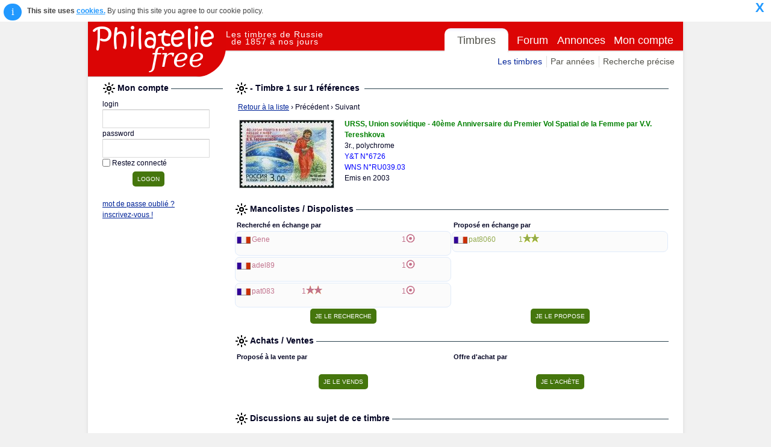

--- FILE ---
content_type: text/html; charset=iso-8859-15
request_url: https://www.philateliefree.fr/russie/view.php?action=play&query=timbre-recherche&pkb64=bWluaTIwMDNfUlVTX1JVMDM5LjAzLmpwZw==&rowid=
body_size: 21071
content:
 
 
		
		
		<!doctype html>
		<html lang="fr" xml:lang="fr" >
			<head>
	<title>Russie - Philatelie Free - Tous les Timbres-postes de Russie et Ex-URSS</title>  
	<meta http-equiv="Content-Type" content="text/html; charset=iso-8859-15">
	<meta name="viewport" content="width=device-width, initial-scale=1.0">
	<meta name="google-site-verification" content="kixETENj32zALKogBkNtZaZdBCPj50MpIxbfzyURYwk"/>
	<link rel="shortcut icon" type="image/x-icon" href="favicon.ico"/>
	<link rel="apple-touch-icon" href="apple-touch-icon.png"/>			
	<meta name="verification" content="2adc7caf88d80b73127b4485d1d65827" /> <!-- Zanox verif -->				
	 
			<meta name="SUBJECT" content="Philatélie Free : Timbres d'U.R.S.S. (Union soviétique) et de Russie">
			<meta name="RATING" content="Collection Philatelie Timbres Poste de Russie">
			<meta name="KEYWORDS" content="timbres, philatelie, timbres, timbres-postes, Russie, U.R.S.S., Union soviétique, ventes, echange, achat timbres, vente timbres, echanges timbres, aviation, Poste Aérienne, Préoblitérés, Timbres Taxes">
			<meta name="description" content="Philatélie de Russie : Tous les timbres d'U.R.S.S. et de Russie. Créez votre Mancoliste/Dispoliste pour faire vos échanges, achats, ventes, ou déposez vos annonces et prenez contacts avec d'autres collectionneurs.">
			<meta name="ABSTRACT" content="Tous les timbres-postes d'U.R.S.S. et de Russie : Echanges, achats, ventes entre collectionneurs">
			<meta name="language" content="fr">
			<meta name= "Classification" content= "collection, philatelie, timbres, U.R.S.S., Russie">
      <meta name="verify-v1" content="tJhRFdLW6PpnsHc6NnLiFB2ljKfjwXXB8AyNz5DVjPE="/>      
  		<meta name="Identifier-URL" content="http://www.philateliefree.fr/russie">
  		<meta name="COPYRIGHT" content="Philatelie Free">
  		<meta name="AUTHOR" content="Philatelie Free">
				<meta name="distribution" content="global">
		<meta name="revisit-after" content="10 Days">
		<meta name="email" content="www_dot_philatelie_at_free.fr">
		<meta name="OWNER" content="www_dot_philatelie_at_free.fr">
		<meta name="ROBOTS" content="index,follow,all">

  	<link href="../js/jquery-ui-1.11.4.custom/jquery-ui.css" rel="stylesheet">
    <link rel="stylesheet" href="../css/font-awesome-4.4.0/css/font-awesome.min.css">
		<link rel="stylesheet" id="reset-css" href="../css/reset.css?ver=1.0.0" type="text/css" media="all"/>
		<link rel="stylesheet" id="layout-css" href="../css/layout.css?ver=1.0.1" type="text/css" media="all"/>
    <link rel="stylesheet" id="typography-css" href="../css/typography.css?ver=1.0.4" type="text/css" media="all"/>
		<link rel="stylesheet" id="pages-css" href="../css/pages.css?ver=1.0.3" type="text/css" media="all"/>
		<link rel="stylesheet" id="theme-css" href="../css/theme.css?ver=1.0.7" type="text/css" media="all"/>
		<link rel="stylesheet" id="mediaqueries-css" href="../css/mediaqueries.css?ver=1.0.13" type="text/css" media="all"/>
    <link rel="stylesheet" id="country-spec-css" href="css/country-specific.css?ver=1.0.1" type="text/css" media="all"/>
    <link rel="stylesheet" id="select2-css" href="../css/select2.min.css?ver=1.0.2" type="text/css" media="all"/>
		<link rel="stylesheet" href="../css/magnific-popup.css?ver=1.0.0" type="text/css" media="all"/>

	<script type="text/javascript" language="javascript" src="../js/chartjs/Chart.min.js"></script>
  <script type="text/javascript" language="javascript" src="../js/jquery-2.1.4.min.js"></script>
	<script type="text/javascript" language="javascript" src="../js/jquery-ui-1.11.4.custom/jquery-ui.min.js"></script>

  <script type="text/javascript" language="javascript" src="../js/standard-NoExt.js?ver=1.0.6"></script>
	<script type="text/javascript" language="javascript" src="../js/select2.full.min.js?ver=1.0.0"></script>
	<script type="text/javascript" language="javascript" src="../js/counterUpdaters-NoExt.js?ver=1.0.8"></script>
	<script type="text/javascript" language="javascript" src="../js/myMancoDispoUpdaters-NoExt.js?ver=1.0.4"></script>
	<script type="text/javascript" language="javascript" src="../js/jquery.cookie.js?ver=1.0.0"></script>
	<script type="text/javascript" language="javascript" src="../js/jquery.cookieConsent.min.js?ver=1.0.0"></script>
	<script type="text/javascript" language="javascript" src="../js/jquery.magnific-popup.min.js?ver=1.0.0"></script>
</head>
 	
			<body class="body" >		
				<div id="thebody" class="thebody"><HEADER ID="header"><DIV CLASS="container"><DIV CLASS="header-left"><DIV ID="logo"><a class="ALink" href="http://www.philateliefree.fr/russie">Philatelie Free</a></DIV></DIV><DIV CLASS="header-right"><nav id="site-nav"><DIV ID="siteTitle"><span>Les timbres de Russie<br> de 1857 à nos jours</span></DIV><ul class="paneContainer"><li class="currentPane" id="Timbres"><a href="#">Timbres</a></li><li class="pane" id="Forum"><a href="question.php?action=setActivePanesite-nav_Forum">Forum</a></li><li class="pane" id="Annonces"><a href="announce.php?action=setActivePanesite-nav_Annonces">Annonces</a></li><li class="pane" id="MyAccount"><a href="myAccount.php?action=setActivePanesite-nav_MyAccount">Mon compte</a></li><span></span></ul><div class="tabPaneBox"><ul class="pager"><li class="currentPage" id="LesTimbres"><a href="index.php?action=setActivePagepagerTimbres_LesTimbres">Les timbres</a></li><li class="page" id="ByYear"><a href="timbre-annee.php?action=setActivePageTimbres_ByYear">Par années</a></li><li class="page" id="CrossedSearch"><a href="timbre-recherche.php?action=setActivePageTimbres_CrossedSearch">Recherche précise</a></li></ul></div></nav></DIV></DIV></HEADER>				<div id="content" class="clearfix">  	   
					<div class="container">    
						<section class="section">
																<div id="userBox" class="grid_1">
										<div name="logonForm" id="logonForm"><form id="logon" name="logon" action="?" method="post"><div><div class="pageTitle"><span>Mon compte&nbsp;</span></div><div id="loginContent"><table style="width:100%"><tr><td style=""><label class="inputLabelTop" for="login">login</label></td></tr><tr><td><input type="text" class="input" name="login" id="login" style="width:160px"/></td></tr></table><table style="width:100%"><tr><td style=""><label class="inputLabelTop" for="password">password</label></td></tr><tr><td><input type="password" class="input" name="password" id="password" style="width:160px"/></td></tr></table><table><tr><td><input type="checkbox" id="keepAlive"class="checkbox" name="keepAlive"/></td><td><label class="inputLabelRight" for="keepAlive">Restez connecté</label></td></tr></table><input type="submit" name="action" id="action" style="margin:5px 0 10px 50px;" value="logon"/><span></span></div><div class="logonMessage"><span class="warning"></span></div><div id="loginForget"><a class="ALink" href="javascript:popup('password.php','askPassword','');">mot de passe oublié ?</a><DIV><a class="ALink" href="javascript:popup('/subscribe.php','subscribe','');">inscrivez-vous&nbsp;!</a></DIV></div></div></form></div>

										<div id="pubLeft"><div><DIV STYLE="width:160px;"><INS CLASS="adsbygoogle" STYLE="display:inline-block;width:160px;height:600px" DATA-AD-CLIENT="ca-pub-9438665498891447" DATA-AD-SLOT="1433112082"></INS><script src="//pagead2.googlesyndication.com/pagead/js/adsbygoogle.js" async></script><script type="text/javascript">(adsbygoogle = window.adsbygoogle || []).push({});</script></DIV></div><div style="width:160px;padding-top:15px;text-align:center"><DIV><a class="ALink" href="http://www.tarifs-de-la-poste.fr" target="_blank" rel="noopener">Tarifs Postaux</a></DIV><DIV><span>Les tarifs de La Poste concernant l'envoi de courrier, lettre, colis, colissimo, etc... </span></DIV><DIV><a class="ALink" style="font-size:9px;color:green;text-decoration:none" href="http://www.tarifs-de-la-poste.fr" target="_blank" rel="noopener">www.tarifs-de-la-poste.fr</a></DIV><DIV STYLE="padding-top:15px;"><A HREF="https://www.awin1.com/cread.php?s=2176173&v=12665&q=338836&r=290633"><IMG SRC="https://www.awin1.com/cshow.php?s=2176173&v=12665&q=338836&r=290633" BORDER="0"></IMG></A></DIV></div><script type="text/javascript">    var _gaq = _gaq || [];    _gaq.push(['_setAccount', 'UA-43205608-1']);    _gaq.push(['_trackPageview']);    (function() {     var ga = document.createElement('script'); ga.type = 'text/javascript'; ga.async = true;     ga.src = ('https:' == document.location.protocol ? 'https://ssl' : 'http://www') + '.google-analytics.com/ga.js';     var s = document.getElementsByTagName('script')[0]; s.parentNode.insertBefore(ga, s);    })();</script></div>
									</div>
							<div class="grid_3 grid_right"><div style="width:100%;"><div class="pageTitle"><span> -  Timbre 1 sur 1 références &nbsp;</span></div><DIV><div style="width:100%;padding:5px;"><a class="ALink" href="timbre-recherche.php">Retour à la liste</a><span> &rsaquo; Précédent</span><span style=""> &rsaquo; Suivant</span></div><TABLE STYLE="width:100%"><TR><TD STYLE="padding:4px;"><img class="imgBord" src="img/timbre/2003/mini2003_RUS_RU039.03.jpg"/></TD><TD STYLE="padding:5px 0 0 10px;min-width:500px"><TABLE STYLE="width:100%;"><TR><TD><span class="stampTitle">URSS, Union soviétique - 40ème Anniversaire du Premier Vol Spatial de la Femme par V.V. Tereshkova</span></TD></TR></TABLE><DIV><span>3r., polychrome</span></DIV><DIV><div><span class="catNumber">Y&T N°6726</span></div><div><span class="catNumber">WNS N°RU039.03</span></div></DIV><DIV><span>Emis en 2003</span></DIV><DIV><span></span></DIV></TD></TR></TABLE><TABLE STYLE="width:100%"><TR><TD><TABLE STYLE="margin-top:10px;width:100%;margin-right:10px;"><TR><TD COLSPAN="2"><div class="pageTitle"><span>Mancolistes / Dispolistes&nbsp;</span></div></TD></TR><TR><TD STYLE="width:50%;"><div id="current_stamp_search" style="width:100%"><div class="pageTitle2"><span>Recherché en échange par</span></div><TABLE CLASS="dataList" STYLE="width:100%"><tr class="noStyleTRowOdd"><TD><DIV CLASS="dataListContent"><TABLE><TR CLASS="noStyle"><TD STYLE="padding:5px 0 0 2px;"><img src="img/country/FR.gif" alt="FRANCE " title="FRANCE "/></TD><TD STYLE="padding-left:2px;text-align:left;width:80px;"><span class="labelAccount labelManco" onclick="accountView(event,'Gene','Les informations personnelles de ');">Gene</span></TD><TD STYLE="padding-left:2px;width:80px;"></TD><TD STYLE="padding-left:2px;width:80px;"></TD><TD STYLE="padding-left:2px;width:80px;"><span class="labelManco">1</span><img src="img/cancel.gif"/></TD></TR><TR CLASS="noStyle"><TD COLSPAN="5" STYLE="text-align:right;padding-right:4px;padding-bottom:7px;"></TD></TR></TABLE></DIV></TD></tr><tr class="noStyleTRowEven"><TD><DIV CLASS="dataListContent"><TABLE><TR CLASS="noStyle"><TD STYLE="padding:5px 0 0 2px;"><img src="img/country/FR.gif" alt="FRANCE Bourgogne" title="FRANCE Bourgogne"/></TD><TD STYLE="padding-left:2px;text-align:left;width:80px;"><span class="labelAccount labelManco" onclick="accountView(event,'adel89','Les informations personnelles de ');">adel89</span></TD><TD STYLE="padding-left:2px;width:80px;"></TD><TD STYLE="padding-left:2px;width:80px;"></TD><TD STYLE="padding-left:2px;width:80px;"><span class="labelManco">1</span><img src="img/cancel.gif"/></TD></TR><TR CLASS="noStyle"><TD COLSPAN="5" STYLE="text-align:right;padding-right:4px;padding-bottom:7px;"></TD></TR></TABLE></DIV></TD></tr><tr class="noStyleTRowOdd"><TD><DIV CLASS="dataListContent"><TABLE><TR CLASS="noStyle"><TD STYLE="padding:5px 0 0 2px;"><img src="img/country/FR.gif" alt="FRANCE " title="FRANCE "/></TD><TD STYLE="padding-left:2px;text-align:left;width:80px;"><span class="labelAccount labelManco" onclick="accountView(event,'pat083','Les informations personnelles de ');">pat083</span></TD><TD STYLE="padding-left:2px;width:80px;"><span class="labelManco">1</span><img src="img/1erChoix.gif"/></TD><TD STYLE="padding-left:2px;width:80px;"></TD><TD STYLE="padding-left:2px;width:80px;"><span class="labelManco">1</span><img src="img/cancel.gif"/></TD></TR><TR CLASS="noStyle"><TD COLSPAN="5" STYLE="text-align:right;padding-right:4px;padding-bottom:7px;"></TD></TR></TABLE></DIV></TD></tr></TABLE></div></TD><TD STYLE="width:50%;"><div id="current_stamp_dispo" style="width:100%"><div class="pageTitle2"><span>Proposé en échange par</span></div><TABLE CLASS="dataList" STYLE="width:100%"><tr class="noStyleTRowOdd"><TD><DIV CLASS="dataListContent"><TABLE><TR CLASS="noStyle"><TD STYLE="padding:5px 0 0 2px;"><img src="img/country/FR.gif" alt="FRANCE Maine et Loire" title="FRANCE Maine et Loire"/></TD><TD STYLE="padding-left:2px;text-align:left;width:80px;"><span class="labelAccount labelDispo" onclick="accountView(event,'pat8060','Les informations personnelles de ');">pat8060</span></TD><TD STYLE="padding-left:2px;width:80px;"><span class="labelDispo">1</span><img src="img/1erChoixG.gif"/></TD><TD STYLE="padding-left:2px;width:80px;"></TD><TD STYLE="padding-left:2px;width:80px;"></TD></TR><TR CLASS="noStyle"><TD COLSPAN="5" STYLE="text-align:right;padding-right:4px;"></TD></TR></TABLE></DIV></TD></tr></TABLE></div></TD></TR><TR CLASS="noStyle"><TD STYLE="text-align:center;"><input type="button" value="Je le recherche" onclick="javascript:ajaxPopup('add-manco-dispo.php?action=play&mode=manco&query=timbre-recherche&pk=mini2003_RUS_RU039.03.jpg','',800,620);"/></TD><TD STYLE="text-align:center;"><input type="button" value="Je le propose" onclick="javascript:ajaxPopup('add-manco-dispo.php?action=play&mode=dispo&query=timbre-recherche&pk=mini2003_RUS_RU039.03.jpg','',800,620);"/></TD></TR></TABLE><TABLE STYLE="margin-top:10px;width:100%;margin-right:10px;"><TR><TD COLSPAN="2"><div class="pageTitle"><span>Achats / Ventes&nbsp;</span></div></TD></TR><TR><TD STYLE="width:50%;"><div id="current_stamp_search" style="width:100%"><div class="pageTitle2"><span>Proposé à la vente par</span></div></div></TD><TD STYLE="width:50%;"><div id="current_stamp_dispo" style="width:100%"><div class="pageTitle2"><span>Offre d'achat par</span></div><TABLE CLASS="dataList" STYLE="width:100%"></TABLE></div></TD></TR><TR CLASS="noStyle"><TD STYLE="text-align:center;"><input type="button" value="Je le vends" onclick="javascript:ajaxPopup('add-manco-dispo.php?action=play&mode=sell&query=timbre-recherche&pk=mini2003_RUS_RU039.03.jpg','',800,620);"/></TD><TD STYLE="text-align:center;"><input type="button" value="Je l'achète" onclick="javascript:ajaxPopup('add-manco-dispo.php?action=play&mode=buy&query=timbre-recherche&pk=mini2003_RUS_RU039.03.jpg','',800,620);"/></TD></TR></TABLE></TD></TR></TABLE></DIV><div id="forum" style="width:100%;padding-top:20px;margin-top:10px;"><div class="pageTitle"><span>Discussions au sujet de ce timbre&nbsp;</span></div><TABLE STYLE="width:100%;"><TR><TD STYLE="width:80%;padding:4px;"><div><span>Aucune discussion sur ce timbre n'est ouverte</span></div></TD><TD STYLE="text-align:right"></TD></TR></TABLE></div><div id="relatedStamps" style="margin-top:10px;"><div class="pageTitle2"><span>Variétés ou particularités</span></div><TABLE STYLE="width:100%;"><TR><TD STYLE="text-align:right;"></TD></TR></TABLE></div><div><span style="padding:4px;">Aucune variété référencée</span></div><div id="Cancellation" style="width:100%;margin-top:5px;"><div class="pageTitle2"><span>Oblitérations</span></div><TABLE STYLE="width:100%;"><TR><TD STYLE="padding:4px;"><div><span>Aucune oblitération référencée</span></div></TD><TD STYLE="width:120px;text-align:right;"></TD></TR></TABLE></div><div id="EbayNew" style="width:100%;margin-top:20px;"><div class="pageTitle"><span>Les Encheres ebay actuelles&nbsp;</span></div><span id="ebayB1" style="width:100%;display:none;"><div class="adsense" style="text-align:center; padding: 0px 0px 3px 0px;"><script type="text/javascript">google_ad_client = 'ca-pub-9438665498891447';google_ad_slot = '3686457624';google_ad_width = 468;google_ad_height = 60;</script><script type="text/javascript"src="https://pagead2.googlesyndication.com/pagead/show_ads.js"></script></div></span><span id="ebayB1Hide" style="display:none"></span><script>ebayViewViewITM( 'EBAY-FR', 'Russie', '40422', 'ebayB1', '2003', '',  'Russie', '2003', '')</script></div><div id="zoom" style="width:100%;margin-top:10px;"><div class="pageTitle"><span>Image agrandie&nbsp;</span></div><DIV STYLE="width:100%;text-align:center;padding:10px;"><img class="imgBordXL" src="img/timbre/2003/2003_RUS_RU039.03.jpg"/></DIV></div></div></div>													</section>
					</div>
				</div>
				</div>
				<FOOTER ID="footer" CLASS="clearfix"><DIV CLASS="container"><DIV CLASS="grid_1"><span class="footerTitle PF">Philatelie <i> free</i></span><NAV CLASS="sitemap" STYLE="padding-bottom:10px;"><UL><LI><A HREF="//www.philateliefree.fr">France</A></LI><LI><a class="ALink" href="../colonies">Colonies Fran&ccedil;aises</a></LI><LI><A HREF="../monaco">Monaco, Andorre</A></LI><LI><A HREF="../benelux">Belgique, Pays-Bas, Luxembourg</A></LI><LI><A HREF="../afrique">Afrique francophone</A></LI><LI><A HREF="../allemagne">Allemagne</A></LI><LI><a class="ALink" href="../america">Etats-Unis d'Amerique, Canada</a></LI><LI><A HREF="../russie">U.R.S.S., Russie</A></LI><LI><A HREF="../asie">Chine, Cambodge, Vietnam</A></LI><LI><A HREF="../italie">Italie, Vatican, ..., Balkans</A></LI><LI><A HREF="../espana">Espagne, colonies espagnoles</A></LI><LI><A HREF="../europe-nord">Europe du Nord : Grande-Bretagne et Groenland</A></LI></UL></NAV><A HREF="?lang=FR" CLASS="icon icon_fr"></A><A HREF="?lang=EN" CLASS="icon icon_en"></A><A HREF="?lang=ES" CLASS="icon icon_es"></A><A HREF="?lang=DE" CLASS="icon icon_de"></A></DIV><DIV ID="info-site" CLASS="grid_2"><a class="ALink" href="http://www.philateliefree.fr/russie" target="_top">© 2012-2026 Philatelie <i>free</i> - Timbres de Russie.</a><span style="font-size:9px;color:#888888;"><br>Tous les timbres de Russie. 
          Outil de recherche par années, type, séries, mot-clés ou sujet. 
		Présentation par liste ou galerie. Chaque timbre possède une fiche avec descriptif et images. 
		Echange et forum de discussions sur les timbres de Russie 
          et la philatélie en générale.	Les timbres-postes de Russie et aussi leurs timbres d'aviation avec la Poste Aérienne puis les 
          Bloc-feuillet et Timbres Taxes.</span><span style="font-size:9px;"><br>Les images présentées avant 2004 sont la propriété du site Philatelie Free. Philatelie Free peut fournir sur demande 
                      certaines images pour un usage à titre personnel et non commercial.<br></span><span style="font-size:9px;"><br>A partir de 2004 la plupart des images présentées proviennent du site du <a href="http://www.wnsstamps.ch">WNS</a><br><br></span><DIV><a class="ALink" href="contact.php?action=setActivePagepagerForum_Contact#">Contactez-nous</a></DIV></DIV><DIV ID="dream" CLASS="grid_1 grid_right"><DIV STYLE="padding-bottom:10px;"><span class="footerTitle">Bien débuter, documentations</span><UL><LI><a class="ALink" href="javascript:ajaxPopup('../documentation/01-Inscription/inscription.html','Inscription',700,700,100,50)">S'inscrire, pourquoi ?</a></LI><LI><a class="ALink" href="javascript:ajaxPopup('../documentation/02-SaisieListes/SaisieListes.html','Liste',700,700,100,50)">Saisir ses listes</a></LI><LI><a class="ALink" href="javascript:ajaxPopup('../documentation/03-ImportExport/ImportExport.html','Import-Export',700,700,100,50)">Importer/Exporter</a></LI><LI><a class="ALink" href="https://www.facebook.com/pages/Philatelie-free/357117741037274" target="_blank" rel="noopener"><img style='max-width:15px;' src='img/ft-fb.png'/>&nbsp;Facebook page</a></LI></UL></DIV><span class="footerTitle">Détente</span><A REL="noopener" TARGET="_blank" HREF="https://perso.inooi.com/"><IMG SRC="https://perso.inooi.com/v2/fr/lt/logoInooiPetit.gif" TITLE="Petite d&eacute;tente r&ecirc;ves et voyages avec ce site Ami : a visiter absolument !" STYLE="width:153;height:82;"></IMG></A></DIV><SPAN STYLE="display: inline;line-height:3;font-size:16px;color:#eee" CLASS="et_pb_scroll_top et-hidden fa fa-chevron-up fa-x2"></SPAN></DIV></FOOTER>	<script language="JavaScript" type="text/javascript">
if ( $('.et_pb_scroll_top').length ) {
			$(window).scroll(function(){
				if ($(this).scrollTop() > 800) {
					$('.et_pb_scroll_top').show().removeClass( 'et-hidden' ).addClass( 'et-visible' );
				} else {
					$('.et_pb_scroll_top').removeClass( 'et-visible' ).addClass( 'et-hidden' );
				}
			});

			//Click event to scroll to top
			$('.et_pb_scroll_top').click(function(){
				$('html, body').animate({scrollTop : 0},300);
			});
		}	
</script>
	<script language="JavaScript" type="text/javascript">
		  $(function () {
		    $.cookieConsent();
		  });
	</script>
			</body>
			<script language="JavaScript">
				gotoAnchor( );
			</script>
		</html>
		<script language="JavaScript" type="text/javascript">
	$('.open-popup-link').magnificPopup({
	  type:'inline',
	  midClick: true // Allow opening popup on middle mouse click. Always set it to true if you don't provide alternative source in href.
	});
	
</script>
	
	

--- FILE ---
content_type: text/html; charset=iso-8859-15
request_url: https://www.philateliefree.fr/ebayAPI2021/ebayAPI.php?fx=ebayViewFullITM&globalId=EBAY-FR&affiliateCustomId=Russie&catId=40422&query=2003&sellers=&defautTerritory=Russie&defautYear=2003&maxhit=
body_size: 16719
content:

<div style="height:auto"><div style="font-size:12px;"><b><a class="ebayTitle" href="https://www.ebay.fr/itm/306722318447?_skw=2003&hash=item476a13286f%3Ag%3APNkAAOSw%7E%7Epg1aM4&mkevt=1&mkcid=1&mkrid=709-53476-19255-0&campid=5336144980&customid=1560086&toolid=10049">S38564 RUSSIE EUROPA CEPT 2003 MNH** MS</a></b></div><table><tr><td style="padding:0 3px 3px 0"><img src="img/111-user.png" style="width:20px;"/></td><td style="font-size:11px;color:#888888;">francobolli-stamps (99.7%)</td></tr></table><table style="width:95%"><tr><td rowspan="3" style="padding:0 10px 20px 0;height:83px;width:110px;"><a href="https://www.ebay.fr/itm/306722318447?_skw=2003&hash=item476a13286f%3Ag%3APNkAAOSw%7E%7Epg1aM4&mkevt=1&mkcid=1&mkrid=709-53476-19255-0&campid=5336144980&customid=1560086&toolid=10049"><img style="max-width:100px;" border="0" src="https://i.ebayimg.com/images/g/PNkAAOSw~~pg1aM4/s-l1600.jpg"></a></td></tr><tr><td style="font-size:12px;text-align:top;padding-bottom:5px;"><strong>3.00 EUR</strong><br/><a class="ebayTitle" href="https://www.ebay.fr/itm/306722318447?_skw=2003&hash=item476a13286f%3Ag%3APNkAAOSw%7E%7Epg1aM4&mkevt=1&mkcid=1&mkrid=709-53476-19255-0&campid=5336144980&customid=1560086&toolid=10049"><img border="0" src="img/buyitnow.gif"></a><br/><span style="font-size:9px;">Date: Mercredi 21 Janvier 00:15</span><br/></td></tr></table></div><div style="height:auto"><div style="font-size:12px;"><b><a class="ebayTitle" href="https://www.ebay.fr/itm/306664961869?_skw=2003&hash=item4766a7f74d%3Ag%3AkoEAAOSwv-5edyy8&amdata=enc%3AAQALAAAA4DZq0hFgvSYlgrFkWCFZ3z2vS77X4CKXfqLWDI67nJ%2BFtWRqQ3SlOKokDHVlpW5OLBJ7UvVmhj3oTatAINpzW3qm0HAeZZZjmBH5hFfURvdfRw%2FXLRtBe1y9oRrhkNqYdnml6PVAcI7n9DIN%2F7yj2UeuqVa7SrApu4z52JAO1qSAARJOfMiMXfzMVBCYNDJP5RJMfvaeOvajrI9tBuYb%2FYZrF9AeE%2FSOjuF4BUFGsY3j6o24k7DVJ8LogjurAeTMqhnPHWZAYbwPxLj9lZRW0NI3vsLdRGdxz7FSdS%2FowA2A&mkevt=1&mkcid=1&mkrid=709-53476-19255-0&campid=5336144980&customid=1560086&toolid=10049">15024) San Marino 2003 MNH Neuf - San Petersbourg 6v</a></b></div><table><tr><td style="padding:0 3px 3px 0"><img src="img/111-user.png" style="width:20px;"/></td><td style="font-size:11px;color:#888888;">francobolli-stamps (99.7%)</td></tr></table><table style="width:95%"><tr><td rowspan="3" style="padding:0 10px 20px 0;height:83px;width:110px;"><a href="https://www.ebay.fr/itm/306664961869?_skw=2003&hash=item4766a7f74d%3Ag%3AkoEAAOSwv-5edyy8&amdata=enc%3AAQALAAAA4DZq0hFgvSYlgrFkWCFZ3z2vS77X4CKXfqLWDI67nJ%2BFtWRqQ3SlOKokDHVlpW5OLBJ7UvVmhj3oTatAINpzW3qm0HAeZZZjmBH5hFfURvdfRw%2FXLRtBe1y9oRrhkNqYdnml6PVAcI7n9DIN%2F7yj2UeuqVa7SrApu4z52JAO1qSAARJOfMiMXfzMVBCYNDJP5RJMfvaeOvajrI9tBuYb%2FYZrF9AeE%2FSOjuF4BUFGsY3j6o24k7DVJ8LogjurAeTMqhnPHWZAYbwPxLj9lZRW0NI3vsLdRGdxz7FSdS%2FowA2A&mkevt=1&mkcid=1&mkrid=709-53476-19255-0&campid=5336144980&customid=1560086&toolid=10049"><img style="max-width:100px;" border="0" src="https://i.ebayimg.com/images/g/koEAAOSwv-5edyy8/s-l1200.jpg"></a></td></tr><tr><td style="font-size:12px;text-align:top;padding-bottom:5px;"><strong>4.00 EUR</strong><br/><a class="ebayTitle" href="https://www.ebay.fr/itm/306664961869?_skw=2003&hash=item4766a7f74d%3Ag%3AkoEAAOSwv-5edyy8&amdata=enc%3AAQALAAAA4DZq0hFgvSYlgrFkWCFZ3z2vS77X4CKXfqLWDI67nJ%2BFtWRqQ3SlOKokDHVlpW5OLBJ7UvVmhj3oTatAINpzW3qm0HAeZZZjmBH5hFfURvdfRw%2FXLRtBe1y9oRrhkNqYdnml6PVAcI7n9DIN%2F7yj2UeuqVa7SrApu4z52JAO1qSAARJOfMiMXfzMVBCYNDJP5RJMfvaeOvajrI9tBuYb%2FYZrF9AeE%2FSOjuF4BUFGsY3j6o24k7DVJ8LogjurAeTMqhnPHWZAYbwPxLj9lZRW0NI3vsLdRGdxz7FSdS%2FowA2A&mkevt=1&mkcid=1&mkrid=709-53476-19255-0&campid=5336144980&customid=1560086&toolid=10049"><img border="0" src="img/buyitnow.gif"></a><br/><span style="font-size:9px;">Date: Vendredi 19 Décembre 01:57</span><br/></td></tr></table></div><div style="height:auto"><div style="font-size:12px;"><b><a class="ebayTitle" href="https://www.ebay.fr/itm/317779575046?_skw=2003&hash=item49fd238106%3Ag%3AgJUAAOSwbGRnCTEL&mkevt=1&mkcid=1&mkrid=709-53476-19255-0&campid=5336144980&customid=1560086&toolid=10049">Russie lot  timbre 2002-2003 dont bloc feuillet   256/257/258/259/260 neuf **</a></b></div><table><tr><td style="padding:0 3px 3px 0"><img src="img/111-user.png" style="width:20px;"/></td><td style="font-size:11px;color:#888888;">laperledesfees (100.0%)</td></tr></table><table style="width:95%"><tr><td rowspan="3" style="padding:0 10px 20px 0;height:83px;width:110px;"><a href="https://www.ebay.fr/itm/317779575046?_skw=2003&hash=item49fd238106%3Ag%3AgJUAAOSwbGRnCTEL&mkevt=1&mkcid=1&mkrid=709-53476-19255-0&campid=5336144980&customid=1560086&toolid=10049"><img style="max-width:100px;" border="0" src="https://i.ebayimg.com/images/g/gJUAAOSwbGRnCTEL/s-l1600.jpg"></a></td></tr><tr><td style="font-size:12px;text-align:top;padding-bottom:5px;"><strong>47.00 EUR</strong><br/><a class="ebayTitle" href="https://www.ebay.fr/itm/317779575046?_skw=2003&hash=item49fd238106%3Ag%3AgJUAAOSwbGRnCTEL&mkevt=1&mkcid=1&mkrid=709-53476-19255-0&campid=5336144980&customid=1560086&toolid=10049"><img border="0" src="img/buyitnow.gif"></a><br/><span style="font-size:9px;">Date: Lundi 19 Janvier 18:02</span><br/></td></tr></table></div><div style="height:auto"><div style="font-size:12px;"><b><a class="ebayTitle" href="https://www.ebay.fr/itm/406379838130?_skw=2003&hash=item5e9e203ab2%3Ag%3A3ioAAOSwLhhf9ZGA&mkevt=1&mkcid=1&mkrid=709-53476-19255-0&campid=5336144980&customid=1560086&toolid=10049">RUSSIE 2003 MINIFEUILLES FRUITS SERIE COMPLETE UNIFIEE 6834/38</a></b></div><table><tr><td style="padding:0 3px 3px 0"><img src="img/111-user.png" style="width:20px;"/></td><td style="font-size:11px;color:#888888;">alidov (100.0%)</td></tr></table><table style="width:95%"><tr><td rowspan="3" style="padding:0 10px 20px 0;height:83px;width:110px;"><a href="https://www.ebay.fr/itm/406379838130?_skw=2003&hash=item5e9e203ab2%3Ag%3A3ioAAOSwLhhf9ZGA&mkevt=1&mkcid=1&mkrid=709-53476-19255-0&campid=5336144980&customid=1560086&toolid=10049"><img style="max-width:100px;" border="0" src="https://i.ebayimg.com/images/g/3ioAAOSwLhhf9ZGA/s-l1600.jpg"></a></td></tr><tr><td style="font-size:12px;text-align:top;padding-bottom:5px;"><strong>20.00 EUR</strong><br/><a class="ebayTitle" href="https://www.ebay.fr/itm/406379838130?_skw=2003&hash=item5e9e203ab2%3Ag%3A3ioAAOSwLhhf9ZGA&mkevt=1&mkcid=1&mkrid=709-53476-19255-0&campid=5336144980&customid=1560086&toolid=10049"><img border="0" src="img/buyitnow.gif"></a><br/><span style="font-size:9px;">Date: Jeudi 13 Novembre 15:03</span><br/></td></tr></table></div><div style="height:auto"><div style="font-size:12px;"><b><a class="ebayTitle" href="https://www.ebay.fr/itm/286558363952?_skw=2003&hash=item42b835a130%3Ag%3ATIMAAeSwQ5xoH2K7&mkevt=1&mkcid=1&mkrid=709-53476-19255-0&campid=5336144980&customid=1560086&toolid=10049">Russie - 2003 - No 6754/6758 - Voitures</a></b></div><table><tr><td style="padding:0 3px 3px 0"><img src="img/111-user.png" style="width:20px;"/></td><td style="font-size:11px;color:#888888;">azurphilatelie (100.0%)</td></tr></table><table style="width:95%"><tr><td rowspan="3" style="padding:0 10px 20px 0;height:83px;width:110px;"><a href="https://www.ebay.fr/itm/286558363952?_skw=2003&hash=item42b835a130%3Ag%3ATIMAAeSwQ5xoH2K7&mkevt=1&mkcid=1&mkrid=709-53476-19255-0&campid=5336144980&customid=1560086&toolid=10049"><img style="max-width:100px;" border="0" src="https://i.ebayimg.com/images/g/TIMAAeSwQ5xoH2K7/s-l960.jpg"></a></td></tr><tr><td style="font-size:12px;text-align:top;padding-bottom:5px;"><strong>2.75 EUR</strong><br/><a class="ebayTitle" href="https://www.ebay.fr/itm/286558363952?_skw=2003&hash=item42b835a130%3Ag%3ATIMAAeSwQ5xoH2K7&mkevt=1&mkcid=1&mkrid=709-53476-19255-0&campid=5336144980&customid=1560086&toolid=10049"><img border="0" src="img/buyitnow.gif"></a><br/><span style="font-size:9px;">Date: Samedi 10 Mai 16:25</span><br/></td></tr></table></div><div style="height:auto"><div style="font-size:12px;"><b><a class="ebayTitle" href="https://www.ebay.fr/itm/286558363959?_skw=2003&hash=item42b835a137%3Ag%3AsHIAAeSw1BpoH2Ks&mkevt=1&mkcid=1&mkrid=709-53476-19255-0&campid=5336144980&customid=1560086&toolid=10049">Russie - 2003 - No 6726/6730</a></b></div><table><tr><td style="padding:0 3px 3px 0"><img src="img/111-user.png" style="width:20px;"/></td><td style="font-size:11px;color:#888888;">azurphilatelie (100.0%)</td></tr></table><table style="width:95%"><tr><td rowspan="3" style="padding:0 10px 20px 0;height:83px;width:110px;"><a href="https://www.ebay.fr/itm/286558363959?_skw=2003&hash=item42b835a137%3Ag%3AsHIAAeSw1BpoH2Ks&mkevt=1&mkcid=1&mkrid=709-53476-19255-0&campid=5336144980&customid=1560086&toolid=10049"><img style="max-width:100px;" border="0" src="https://i.ebayimg.com/images/g/sHIAAeSw1BpoH2Ks/s-l960.jpg"></a></td></tr><tr><td style="font-size:12px;text-align:top;padding-bottom:5px;"><strong>3.30 EUR</strong><br/><a class="ebayTitle" href="https://www.ebay.fr/itm/286558363959?_skw=2003&hash=item42b835a137%3Ag%3AsHIAAeSw1BpoH2Ks&mkevt=1&mkcid=1&mkrid=709-53476-19255-0&campid=5336144980&customid=1560086&toolid=10049"><img border="0" src="img/buyitnow.gif"></a><br/><span style="font-size:9px;">Date: Samedi 10 Mai 16:25</span><br/></td></tr></table></div><div style="height:auto"><div style="font-size:12px;"><b><a class="ebayTitle" href="https://www.ebay.fr/itm/187738052644?_skw=2003&hash=item2bb60f5824%3Ag%3AxHwAAOSwXUlf9ZC3&mkevt=1&mkcid=1&mkrid=709-53476-19255-0&campid=5336144980&customid=1560086&toolid=10049">RUSSIE 2003 MINIFEUILLES VICTOIRE COUPE DAVIS TENNIS SERIE COMP. UNIFIE 6782/83</a></b></div><table><tr><td style="padding:0 3px 3px 0"><img src="img/111-user.png" style="width:20px;"/></td><td style="font-size:11px;color:#888888;">alidov (100.0%)</td></tr></table><table style="width:95%"><tr><td rowspan="3" style="padding:0 10px 20px 0;height:83px;width:110px;"><a href="https://www.ebay.fr/itm/187738052644?_skw=2003&hash=item2bb60f5824%3Ag%3AxHwAAOSwXUlf9ZC3&mkevt=1&mkcid=1&mkrid=709-53476-19255-0&campid=5336144980&customid=1560086&toolid=10049"><img style="max-width:100px;" border="0" src="https://i.ebayimg.com/images/g/xHwAAOSwXUlf9ZC3/s-l1600.jpg"></a></td></tr><tr><td style="font-size:12px;text-align:top;padding-bottom:5px;"><strong>23.00 EUR</strong><br/><a class="ebayTitle" href="https://www.ebay.fr/itm/187738052644?_skw=2003&hash=item2bb60f5824%3Ag%3AxHwAAOSwXUlf9ZC3&mkevt=1&mkcid=1&mkrid=709-53476-19255-0&campid=5336144980&customid=1560086&toolid=10049"><img border="0" src="img/buyitnow.gif"></a><br/><span style="font-size:9px;">Date: Jeudi 13 Novembre 15:07</span><br/></td></tr></table></div><div style="height:auto"><div style="font-size:12px;"><b><a class="ebayTitle" href="https://www.ebay.fr/itm/286558363986?_skw=2003&hash=item42b835a152%3Ag%3AxEoAAeSwqI5oH2Ip&mkevt=1&mkcid=1&mkrid=709-53476-19255-0&campid=5336144980&customid=1560086&toolid=10049">Russie - 2003 - No 6715/6719</a></b></div><table><tr><td style="padding:0 3px 3px 0"><img src="img/111-user.png" style="width:20px;"/></td><td style="font-size:11px;color:#888888;">azurphilatelie (100.0%)</td></tr></table><table style="width:95%"><tr><td rowspan="3" style="padding:0 10px 20px 0;height:83px;width:110px;"><a href="https://www.ebay.fr/itm/286558363986?_skw=2003&hash=item42b835a152%3Ag%3AxEoAAeSwqI5oH2Ip&mkevt=1&mkcid=1&mkrid=709-53476-19255-0&campid=5336144980&customid=1560086&toolid=10049"><img style="max-width:100px;" border="0" src="https://i.ebayimg.com/images/g/xEoAAeSwqI5oH2Ip/s-l960.jpg"></a></td></tr><tr><td style="font-size:12px;text-align:top;padding-bottom:5px;"><strong>3.85 EUR</strong><br/><a class="ebayTitle" href="https://www.ebay.fr/itm/286558363986?_skw=2003&hash=item42b835a152%3Ag%3AxEoAAeSwqI5oH2Ip&mkevt=1&mkcid=1&mkrid=709-53476-19255-0&campid=5336144980&customid=1560086&toolid=10049"><img border="0" src="img/buyitnow.gif"></a><br/><span style="font-size:9px;">Date: Samedi 10 Mai 16:25</span><br/></td></tr></table></div><div style="height:auto"><div style="font-size:12px;"><b><a class="ebayTitle" href="https://www.ebay.fr/itm/234321688218?_skw=2003&hash=item368ea9369a%3Ag%3AXMkAAOSwAChhj922&amdata=enc%3AAQALAAAA4DZq0hFgvSYlgrFkWCFZ3z29LF6JEhD3REPwXqDOs7Y%2BPtQj9kQrPIxWI9%2FoxuOKNzWLiTzuww5U0wRjulZJ6StjmmiROxQpasMNq1ZifgJoONTrS7W40kmUZaT%2BEffmXDHjCkSq%2Bt4W89YPwMmsD0ysEg4wlJilRdDyjAAhyXB%2B%2Fwr5BURWGVdFBd--pelQZtWGYnJubXg%2BKWJ66aYqlHEyG3YERGZ3TlOttnq%2BGl0EhZrdraqqokzguKkaS%2Fvi8Wy0GjCN%2B057bLBU1oi64r559HqKwtlPx3d2DKmy5p9f&mkevt=1&mkcid=1&mkrid=709-53476-19255-0&campid=5336144980&customid=1560086&toolid=10049">russie Bloc 63 (complete edition) neuf avec gomme originale 2003 bataille navale</a></b></div><table><tr><td style="padding:0 3px 3px 0"><img src="img/111-user.png" style="width:20px;"/></td><td style="font-size:11px;color:#888888;">prophila (99.0%)</td></tr></table><table style="width:95%"><tr><td rowspan="3" style="padding:0 10px 20px 0;height:83px;width:110px;"><a href="https://www.ebay.fr/itm/234321688218?_skw=2003&hash=item368ea9369a%3Ag%3AXMkAAOSwAChhj922&amdata=enc%3AAQALAAAA4DZq0hFgvSYlgrFkWCFZ3z29LF6JEhD3REPwXqDOs7Y%2BPtQj9kQrPIxWI9%2FoxuOKNzWLiTzuww5U0wRjulZJ6StjmmiROxQpasMNq1ZifgJoONTrS7W40kmUZaT%2BEffmXDHjCkSq%2Bt4W89YPwMmsD0ysEg4wlJilRdDyjAAhyXB%2B%2Fwr5BURWGVdFBd--pelQZtWGYnJubXg%2BKWJ66aYqlHEyG3YERGZ3TlOttnq%2BGl0EhZrdraqqokzguKkaS%2Fvi8Wy0GjCN%2B057bLBU1oi64r559HqKwtlPx3d2DKmy5p9f&mkevt=1&mkcid=1&mkrid=709-53476-19255-0&campid=5336144980&customid=1560086&toolid=10049"><img style="max-width:100px;" border="0" src="https://i.ebayimg.com/images/g/XMkAAOSwAChhj922/s-l960.jpg"></a></td></tr><tr><td style="font-size:12px;text-align:top;padding-bottom:5px;"><strong>7.49 EUR</strong><br/><a class="ebayTitle" href="https://www.ebay.fr/itm/234321688218?_skw=2003&hash=item368ea9369a%3Ag%3AXMkAAOSwAChhj922&amdata=enc%3AAQALAAAA4DZq0hFgvSYlgrFkWCFZ3z29LF6JEhD3REPwXqDOs7Y%2BPtQj9kQrPIxWI9%2FoxuOKNzWLiTzuww5U0wRjulZJ6StjmmiROxQpasMNq1ZifgJoONTrS7W40kmUZaT%2BEffmXDHjCkSq%2Bt4W89YPwMmsD0ysEg4wlJilRdDyjAAhyXB%2B%2Fwr5BURWGVdFBd--pelQZtWGYnJubXg%2BKWJ66aYqlHEyG3YERGZ3TlOttnq%2BGl0EhZrdraqqokzguKkaS%2Fvi8Wy0GjCN%2B057bLBU1oi64r559HqKwtlPx3d2DKmy5p9f&mkevt=1&mkcid=1&mkrid=709-53476-19255-0&campid=5336144980&customid=1560086&toolid=10049"><img border="0" src="img/buyitnow.gif"></a><br/><span style="font-size:9px;">Date: Lundi 6 Décembre 22:16</span><br/></td></tr></table></div><div style="height:auto"><div style="font-size:12px;"><b><a class="ebayTitle" href="https://www.ebay.fr/itm/306567411725?_skw=2003&hash=item4760d7780d%3Ag%3A2C8AAOSw4F9kjztj&amdata=enc%3AAQALAAAA4DZq0hFgvSYlgrFkWCFZ3z0FKbzszNOw7mq%2BW3LbViZbLx6wci6w2NvJgfosy7zNDqZaWvSJAks9GcMSnbp1OXmBDpTtHFmB2IHsQFNpDlGqvKxW1Q7TxwagtgU707POjpd%2BXj%2BdoHZ1745YVIl8BEZJnKUFboq55L0%2BNGxrGglxEv4wupe8uU7liefXeAwiEoN9aWxwSAc8cemoX80o120QDUywdAb45PPkMPuQwyW7OQTT%2BTOT7%2Fe%2BIlZnMO%2BiYRTbN%2FYBd7%2FccAyJ6kNo%2B7IXBkinmSV2Z65ID9%2FMQs2I&mkevt=1&mkcid=1&mkrid=709-53476-19255-0&campid=5336144980&customid=1560086&toolid=10049">30657) RUSSIE 2003 MNH** EUROPA 1v. Scott#6766</a></b></div><table><tr><td style="padding:0 3px 3px 0"><img src="img/111-user.png" style="width:20px;"/></td><td style="font-size:11px;color:#888888;">francobolli-stamps (99.7%)</td></tr></table><table style="width:95%"><tr><td rowspan="3" style="padding:0 10px 20px 0;height:83px;width:110px;"><a href="https://www.ebay.fr/itm/306567411725?_skw=2003&hash=item4760d7780d%3Ag%3A2C8AAOSw4F9kjztj&amdata=enc%3AAQALAAAA4DZq0hFgvSYlgrFkWCFZ3z0FKbzszNOw7mq%2BW3LbViZbLx6wci6w2NvJgfosy7zNDqZaWvSJAks9GcMSnbp1OXmBDpTtHFmB2IHsQFNpDlGqvKxW1Q7TxwagtgU707POjpd%2BXj%2BdoHZ1745YVIl8BEZJnKUFboq55L0%2BNGxrGglxEv4wupe8uU7liefXeAwiEoN9aWxwSAc8cemoX80o120QDUywdAb45PPkMPuQwyW7OQTT%2BTOT7%2Fe%2BIlZnMO%2BiYRTbN%2FYBd7%2FccAyJ6kNo%2B7IXBkinmSV2Z65ID9%2FMQs2I&mkevt=1&mkcid=1&mkrid=709-53476-19255-0&campid=5336144980&customid=1560086&toolid=10049"><img style="max-width:100px;" border="0" src="https://i.ebayimg.com/images/g/2C8AAOSw4F9kjztj/s-l640.jpg"></a></td></tr><tr><td style="font-size:12px;text-align:top;padding-bottom:5px;"><strong>1.25 EUR</strong><br/><a class="ebayTitle" href="https://www.ebay.fr/itm/306567411725?_skw=2003&hash=item4760d7780d%3Ag%3A2C8AAOSw4F9kjztj&amdata=enc%3AAQALAAAA4DZq0hFgvSYlgrFkWCFZ3z0FKbzszNOw7mq%2BW3LbViZbLx6wci6w2NvJgfosy7zNDqZaWvSJAks9GcMSnbp1OXmBDpTtHFmB2IHsQFNpDlGqvKxW1Q7TxwagtgU707POjpd%2BXj%2BdoHZ1745YVIl8BEZJnKUFboq55L0%2BNGxrGglxEv4wupe8uU7liefXeAwiEoN9aWxwSAc8cemoX80o120QDUywdAb45PPkMPuQwyW7OQTT%2BTOT7%2Fe%2BIlZnMO%2BiYRTbN%2FYBd7%2FccAyJ6kNo%2B7IXBkinmSV2Z65ID9%2FMQs2I&mkevt=1&mkcid=1&mkrid=709-53476-19255-0&campid=5336144980&customid=1560086&toolid=10049"><img border="0" src="img/buyitnow.gif"></a><br/><span style="font-size:9px;">Date: Dimanche 26 Octobre 01:15</span><br/></td></tr></table></div>

--- FILE ---
content_type: text/html; charset=utf-8
request_url: https://www.google.com/recaptcha/api2/aframe
body_size: 266
content:
<!DOCTYPE HTML><html><head><meta http-equiv="content-type" content="text/html; charset=UTF-8"></head><body><script nonce="pE3nUoGyouG3acyIy0X4wg">/** Anti-fraud and anti-abuse applications only. See google.com/recaptcha */ try{var clients={'sodar':'https://pagead2.googlesyndication.com/pagead/sodar?'};window.addEventListener("message",function(a){try{if(a.source===window.parent){var b=JSON.parse(a.data);var c=clients[b['id']];if(c){var d=document.createElement('img');d.src=c+b['params']+'&rc='+(localStorage.getItem("rc::a")?sessionStorage.getItem("rc::b"):"");window.document.body.appendChild(d);sessionStorage.setItem("rc::e",parseInt(sessionStorage.getItem("rc::e")||0)+1);localStorage.setItem("rc::h",'1769307405567');}}}catch(b){}});window.parent.postMessage("_grecaptcha_ready", "*");}catch(b){}</script></body></html>

--- FILE ---
content_type: text/css
request_url: https://www.philateliefree.fr/css/layout.css?ver=1.0.1
body_size: 8564
content:

html { overflow-y: scroll;}

/* Baseline grid (3-grid 960)  */
.container { 
	width: 960px; 
	margin: 0 auto;
	position: relative;
	background:#ffffff;
}
.containerForPopup { 
	width: auto; 
	margin: 0 auto;
	background:#ffffff;
}

.grid_1, .grid_2, .grid_3, .grid_full {
	float:left;
	margin: 0px 10px; 
}

/* Grids
[---------------------------] 
[                           ] 
[            960            ]  grid_full
[                           ] 
[---------------------------] 
[                           ] 
[ 200 ][     560     ][ 200 ]  grid_1, grid_2, grid_1
[                           ] 
[---------------------------] 
[                           ] 
[ 200 ][        760         ]  grid_1, grid_3
[                           ] 
[---------------------------] 
[---------------------------] 
[                           ] 
[      500     ][   420     ]  grid_2, grid_4
[                           ] 
[---------------------------] 

*/
.grid_1 { 
	width: 200px; 
}
.grid_2 {
	width: 500px;
}
.grid_3 {
	width: 720px;
}
.grid_4 {
	width: 420px;
}

.grid_full {
	width: 940px;
}

.grid_right {
	float: right;
}

.first { clear:left;}

video { -o-object-fit: fill!important; }

img{
	max-width: 100%;
}
/* Layout
-------------------------------------------------------------- */

body, bodyPopup { 
height: 100%;}
body { 
height: 100%;}
.thebody { 
	background: url("../img/page-bg.png") repeat-y scroll center top rgba(0, 0, 0, 0);
	min-height:800px;
}

.body{
background: none repeat scroll 0 0 #F1F1F1;
}
.body, .bodyForPopup, .bodyForIFrame{
font-family:Verdana, Arial, Helvetica, sans-serif;
margin-top:0mm;
margin-bottom:0mm;
}
.bodyForPopup{
/*	background: #f7f6e7 url(../img/head-back.jpg) repeat-x center -160px ;*/
	background: #FFFFFF url(../img/head-back.jpg) repeat-x center -160px ;
}

.home, 
.single-lecture { background-position: center 0px; }


#header {
	overflow: hidden;
}

.popupHeader {
/*	margin-bottom: 10px;*/
	height:50px;
	overflow: hidden;
/*	background: #ffffff url(../img/head-back2.jpg) repeat-x center -150px ;*/
	background:  url(../img/head-back.jpg) repeat-x center -160px ;
	padding:5px 0 0 10px;

}


/*
#header {
	background: url("../img/page-bg.png") repeat-y scroll center top rgba(0, 0, 0, 0);
}
*/


.header-left{
	float:left;
}
.header-right {
	float:right;
}

#logo {
	float: left;
	cursor: pointer;
	margin-top: 0px;
	margin:0 0 0 -14px;
	border-radius: 0 0 50px 0;
	width: 229px;
	overflow:hidden;	
}

#logo a {
	display: block;
	height: 91px;
	width: 230px;
	text-indent: -9999px;
	overflow: hidden;
  border-bottom: 1px solid rgba(200,200,200,1);		
}

#siteTitle {
	float: left;
	/*margin-top: 55px;
	margin-left: 30px;*/
}
#siteTitle .label{
	max-width: 80px;
}

#siteTitle img {
	margin-bottom: 5px;
}

#siteTitle p {
	margin:0;
	line-height: 16px;
}

.content-pad-right {
	padding-right: 60px;
}

.content-pad-left {
	padding-left: 60px;
}

.grid_1-pad-left { 
	margin-left: 330px;
}

#content {
	display: block;
	clear: both;
	padding: 1px 0;
/*	background: url("../img/page-bg2.png") repeat-y scroll center top rgba(0, 0, 0, 0);*/
}

.home #content,
.single-lecture #content {
	padding-top: 0;
}

.post-type-archive-lecture #content{
	padding-top: 30px;
}

.section {
	clear: both;
	overflow: hidden;
	margin-bottom: 64px;
}

#footer {
	background: #222222;
	/*
	background: #222222 url(../img/footer-back.jpg) repeat-x center top;
	*/
}
#footer span {
color:#888888;
}
#footer span.footerTitle{
color:green;
}

.PF{
font-size:24px;font-weight:bold
}

#prefooter .container,
#footer .container,
.another-day-course {
	display: block;
	overflow: hidden;
}

#prefooter .container{
	padding: 52px 0;
	text-align: center;
}

#footer .container{
	padding: 32px 0 0;
	background: none;
}

#prefooter img {
	margin-bottom: 1em;
}


#do-colophon {
	text-align: right;
}

.paperbox {
	background: #eceddf url(../img/page_tear.jpg) no-repeat bottom center;
	padding: 20px 20px 6px;
	min-height: 200px;
}

.video-thumb {
	padding: 10px 10px 0px;
}

.video-container {
	width: 780px;
	margin: 0px auto 2.5em;
}

.home-video-container {
	width: 780px;
	float: left;
	margin-right: 20px;
}

.home-tag-browser {
	float: left;
	width:  140px;
}


/* Lists
-------------------------------------------------------------- */
ul, ol {  margin-bottom: 1.5em; }
/*ul li { list-style-type: none;}
*/
ol, ul {
    list-style: disc inside none;
}


ol { list-style-type: decimal;margin-left: 1.8em; }
.betterrelated ol { list-style-type: none; margin-left: 0;}
/* Navigation
-------------------------------------------------------------- */
nav ul.paneContainer { 
	text-align:right;
	height: 50px;
} 
nav ul, nav li { 
	margin: 0; 
} 

#site-nav { 
	position: relative;
	top: 0px;
	right:0px;
	width:745px;
	
}

/*#site-nav li*/
.paneContainer li {
	font-size: 18px;
	list-style-type: none;
	display: -moz-inline-stack;
	display: inline-block;
	zoom: 1;
	*display: inline;
	padding:0.6em 0.1em 0em 0.7em;
/*	background: url(../img/nav_hash.png) no-repeat left center;*/
}

/*#site-nav li:first-child {*/
.paneContainer li:first-child {
	background: none;
}
/*#site-nav li:last-child {*/
.paneContainer li:last-child {
	padding-right:0;
}

.pager li {
	font-size: 14px;
	list-style-type: none;
	display: -moz-inline-stack;
	display: inline-block;
	zoom: 1;
	*display: inline;
	padding:0.5em 0em 0.5em 1em;
	background: url(../img/nav_hash.png) no-repeat left center;
}

.pager li:first-child {
	background: none;
}
.pager li:last-child {
	padding-right:0;
}

.tabPaneBox {
text-align:right;
/*
width:730px;
position:absolute;
left:-183px;*/
 /*-233px;*/
}


#tags {
	margin-bottom: 2.5em;
}

#tags li a{
	font-size: .8em!important;
	padding: 6px;
}

#tags .taxonomy {
	clear: left;
	display: block;
	overflow: hidden;
	margin-bottom: 10px;
}


#tags label {
	display: -moz-inline-stack;
	display: inline-block;
	zoom: 1;
	*display: inline;
/* 	width: 200px; */
/* 	margin-right: 20px; */
	width: 20%;
	margin-right: 2%;
	float:left;
	text-align: right;
}

#tags .wp-tag-cloud {
	width: 78%;
	display: block;
	float:right;
}

.sitemap li{line-height: 24px;}

#pagination ul{position: relative;}
#pagination #pagination-next {position: absolute;}
#pagination #pagination-next{right: 0px; top: 0;}
#pagination-viewall {
	width: 60px;
	margin:0px auto;
	position: absolute;
	left:50%;
	margin-left:-30px;
}


/* Lesser Elements
-------------------------------------------------------------- */
blockquote {
	padding:1em 1em 0.5em;
	font-style: normal;
	background: #f8f8f8;
}
small { font-size: 85%; }
strong, th { font-weight: bold; }
td, td img { vertical-align: top; } 
sub { vertical-align: sub; font-size: smaller; }
sup { vertical-align: super; font-size: smaller; }
pre {  
	padding: 1em;
	margin:1em 0;
	border:1px solid #ccc;
	background: #e2e2e2;
	overflow-x: auto;
	white-space: pre; /* CSS2 */
}

/* Forms
-------------------------------------------------------------- */
textarea { overflow: auto; } 
.ie6 legend, .ie7 legend { margin-left: -7px; } 
input[type="radio"] { vertical-align: text-bottom; }
input[type="checkbox"] { vertical-align: bottom; margin:0 3px 3px 0;}
.ie7 input[type="checkbox"] { vertical-align: baseline; }
.ie6 input { vertical-align: text-bottom; }
label, input[type=button], input[type=submit], button { cursor: pointer; }
button, input, select, textarea { margin: 0; }
input:valid, textarea:valid   {  }
input:invalid, textarea:invalid { border-radius: 1px;  -moz-box-shadow: 0px 0px 5px red; -webkit-box-shadow: 0px 0px 5px red;  box-shadow: 0px 0px 5px red; }
.no-boxshadow input:invalid, 
.no-boxshadow textarea:invalid { background-color: #f0dddd; }
button {  width: auto; overflow: visible; }

/* Pseudo Elements
-------------------------------------------------------------- */
/*
::-moz-selection{ background: #46740f; color:#fff; text-shadow: none; }
::selection { background: #46740f; color:#fff; text-shadow: none; } 
*/
/* Classes
-------------------------------------------------------------- */
.ie7 img { -ms-interpolation-mode: bicubic; }

.ir { display: block; text-indent: -999em; overflow: hidden; background-repeat: no-repeat; text-align: left; direction: ltr; }
.hidden { display: none; visibility: hidden; } 
.visuallyhidden { position: absolute !important; clip: rect(1px 1px 1px 1px);  clip: rect(1px, 1px, 1px, 1px); }
.invisible { visibility: hidden; }

.post .alignleft { float:left; margin: 0 1em 1em  0;}
.post .alignright { float:right; margin: 0 0 1em 1em;}

/*
.warning {
	background: #fff9d8;
	padding: 0.5em 1em;
}
*/
.fullwidth {
	width: 100%;
	height: auto;
}

--- FILE ---
content_type: text/css
request_url: https://www.philateliefree.fr/russie/css/country-specific.css?ver=1.0.1
body_size: 1504
content:

#logo a {
	background: url(../img/cs/logoRU.jpg) no-repeat scroll 0 0 rgba(0, 0, 0, 0);
	
}
#header {
	background:  url(../img/cs/header-bg.png) no-repeat center -50px ;
}

/* @iPhone && Anything < 480px
-------------------------------------------------------------- */
@media screen and (max-width: 420px) { 
	#header {
  	background:  url(../img/cs/header-bg.png) no-repeat center -48px ;
	}
  #logo a {
	  background: url("../img/cs/logoFR6mobile.jpg") no-repeat scroll 0 0;
  }
  nav ul.paneContainer {
    background: rgba(0, 0, 0, 0) url("../img/cs/header-bg.png") no-repeat scroll center -55px;
  }  
}

/* @OneCol 620px, Fluid Column
-------------------------------------------------------------- */
@media screen and (min-width: 421px) and (max-width: 640px) {
	#header {
		padding-bottom: 5px;
		margin-bottom: 0;
  	background:  url(../img/cs/header-bg.png) no-repeat center -40px ;
	}
  #logo a {
	  background: url("../img/cs/logoFR6mobile.jpg") no-repeat scroll 0 0;
	}  
  nav ul.paneContainer {
    background: rgba(0, 0, 0, 0) url("../img/cs/header-bg.png") no-repeat scroll center -55px;
  }	
}

/* @iPad:  641px - 960px, Fluid Grid  
-------------------------------------------------------------- */
@media screen and (min-width: 641px) and (max-width: 960px) {

  #logo a {
	  background: url("../img/cs/logoFR6mobile.jpg") no-repeat scroll 0 0;
  }
  nav ul.paneContainer {
   background: rgba(0, 0, 0, 0) url("../img/cs/header-bg-ipad.png") no-repeat scroll center -47px;
  }
  
}
